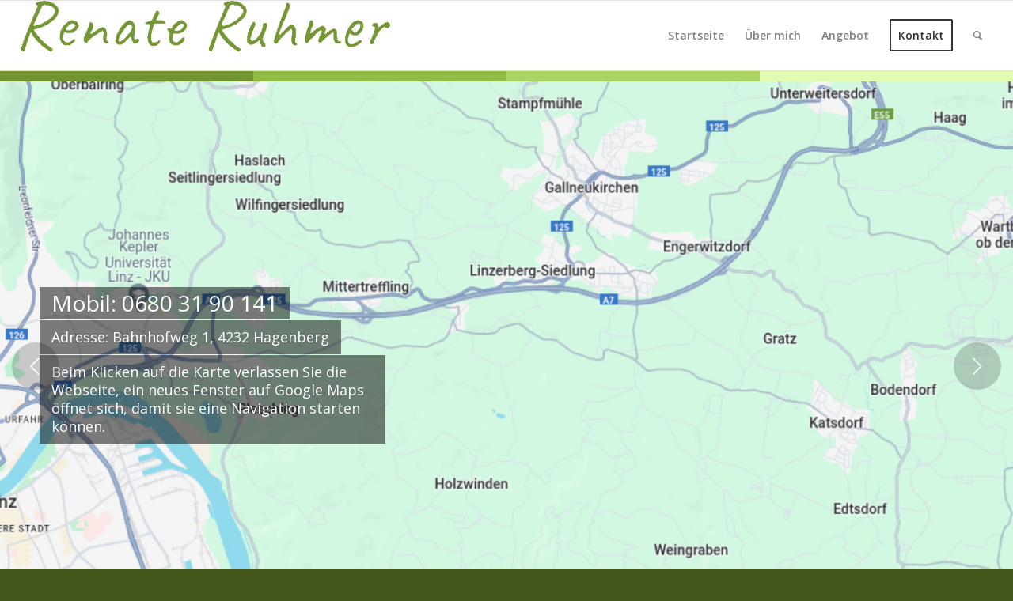

--- FILE ---
content_type: text/css
request_url: https://ruhmer.at/wp-content/uploads/dynamic_avia/avia_posts_css/post-2175.css?ver=ver-1762453950
body_size: 766
content:
.flex_cell.av-1hp1lfz-7a22d91b4758a5af970c8931c1f4d99d{vertical-align:top;height:15px;min-height:15px;background-color:#719430}.responsive #top #wrap_all .flex_cell.av-1hp1lfz-7a22d91b4758a5af970c8931c1f4d99d{padding:0px 0px 0px 0px !important} .flex_cell.av-1fyl0db-c4a007771544dcb149d7fbf8d4568c2e{vertical-align:top;height:15px;min-height:15px;background-color:#92bb46}.responsive #top #wrap_all .flex_cell.av-1fyl0db-c4a007771544dcb149d7fbf8d4568c2e{padding:0px 0px 0px 0px !important} .flex_cell.av-1e5jtyn-b4f536770c041a2ad62fada9d3b5ddf8{vertical-align:top;height:15px;min-height:15px;background-color:#acd464}.responsive #top #wrap_all .flex_cell.av-1e5jtyn-b4f536770c041a2ad62fada9d3b5ddf8{padding:0px 0px 0px 0px !important} .flex_cell.av-hnjrj-cc62add8ae95bacc258b488ba3911ba7{vertical-align:top;height:15px;min-height:15px;background-color:#e1fbb2}.responsive #top #wrap_all .flex_cell.av-hnjrj-cc62add8ae95bacc258b488ba3911ba7{padding:0px 0px 0px 0px !important} #top #wrap_all .avia-slideshow .av-slideshow-caption.av-lr1x09rt-f5423d29e1067c596138f6058d261c8a__0 .avia-caption-title{font-size:28px;color:#ffffff}#top .avia-slideshow .av-slideshow-caption.av-lr1x09rt-f5423d29e1067c596138f6058d261c8a__0 .avia-caption-content{font-size:18px;color:#ffffff}#top .avia-slideshow .av-slideshow-caption.av-lr1x09rt-f5423d29e1067c596138f6058d261c8a__0 .avia-caption-content p{font-size:18px} .flex_cell.av-15mcl8v-9a191f198394c46d36e978816b4301d5{vertical-align:top}.responsive #top #wrap_all .flex_cell.av-15mcl8v-9a191f198394c46d36e978816b4301d5{padding:100px 100px 100px 100px !important} #top .av-special-heading.av-14mp5jj-35f3d59c9651f5795f74d6e6c6964e7a{padding-bottom:30px;font-size:70px}body .av-special-heading.av-14mp5jj-35f3d59c9651f5795f74d6e6c6964e7a .av-special-heading-tag .heading-char{font-size:25px}#top #wrap_all .av-special-heading.av-14mp5jj-35f3d59c9651f5795f74d6e6c6964e7a .av-special-heading-tag{font-size:70px}.av-special-heading.av-14mp5jj-35f3d59c9651f5795f74d6e6c6964e7a .av-subheading{font-size:15px} #top .av_textblock_section.av-12agbfz-19d35c9c926ed788132479da65bf290d .avia_textblock{font-size:16px} #top .hr.hr-invisible.av-11n7jzj-2014a2df341d259e5e5611edd62b69c8{height:20px} #top .av_textblock_section.av-yya6pb-14e7fbd8a390f82643dbb51e986c863d .avia_textblock{font-size:29px} .flex_cell.av-xlqpr3-06e737d65fba2e12da1be1873939db44{vertical-align:top;background-color:#719430}.responsive #top #wrap_all .flex_cell.av-xlqpr3-06e737d65fba2e12da1be1873939db44{padding:50px 50px 50px 50px !important} .flex_column.av-w8dg9r-3687aef29fc78e0f62fa5ef39370e7b4{border-radius:0px 0px 0px 0px;padding:50px 50px 50px 50px;background-color:#ffffff} .flex_cell.av-l0jccv-2748f390d4791fbb96cc09f0e8852ca4{vertical-align:top;height:15px;min-height:15px;background-color:#719430}.responsive #top #wrap_all .flex_cell.av-l0jccv-2748f390d4791fbb96cc09f0e8852ca4{padding:0px 0px 0px 0px !important} .flex_cell.av-jd551r-00a375e58b1f1d9b3e0fe1aab988981c{vertical-align:top;height:15px;min-height:15px;background-color:#92bb46}.responsive #top #wrap_all .flex_cell.av-jd551r-00a375e58b1f1d9b3e0fe1aab988981c{padding:0px 0px 0px 0px !important} .flex_cell.av-h23llb-d13165bfee58063b289e6dc25d327dca{vertical-align:top;height:15px;min-height:15px;background-color:#acd464}.responsive #top #wrap_all .flex_cell.av-h23llb-d13165bfee58063b289e6dc25d327dca{padding:0px 0px 0px 0px !important} .flex_cell.av-fsksof-0c1f9e296177fd5b7e744bbd80efa4da{vertical-align:top;height:15px;min-height:15px;background-color:#e1fbb2}.responsive #top #wrap_all .flex_cell.av-fsksof-0c1f9e296177fd5b7e744bbd80efa4da{padding:0px 0px 0px 0px !important} @media only screen and (min-width:480px) and (max-width:767px){#top #wrap_all .av-special-heading.av-14mp5jj-35f3d59c9651f5795f74d6e6c6964e7a .av-special-heading-tag{font-size:0.8em}} @media only screen and (max-width:479px){#top #wrap_all .av-special-heading.av-14mp5jj-35f3d59c9651f5795f74d6e6c6964e7a .av-special-heading-tag{font-size:0.8em}}